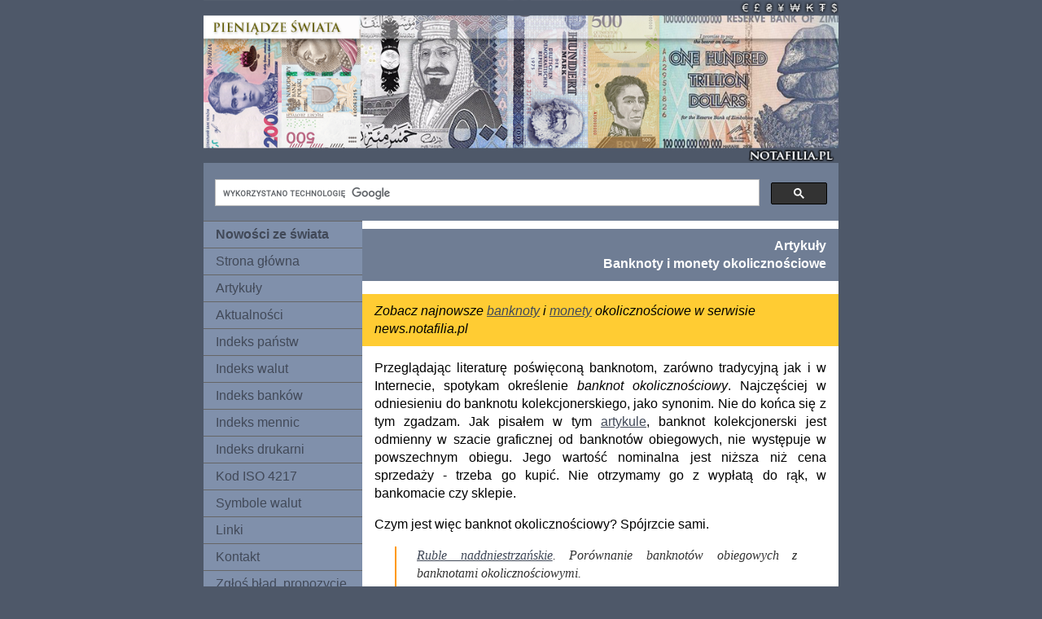

--- FILE ---
content_type: text/html
request_url: https://notafilia.pl/artykuly_banknoty_okolicznosciowe.html
body_size: 4473
content:
<!DOCTYPE HTML>
<html><!-- InstanceBegin template="/Templates/Untitled-5.dwt" codeOutsideHTMLIsLocked="false" -->
<head>
<meta http-equiv="Content-Type" content="text/html; charset=utf-8">
<!-- InstanceBeginEditable name="doctitle" -->
<title>Pieniądze świata - Artykuły. Banknoty i monety okolicznościowe</title>
<meta http-equiv="content-language" content="pl">
<link href="graf/favicon.ico" rel="shortcut icon" title="favicon" type="image/x-icon" />
<meta name="description" content="Pieniądze świata. Wzory pieniędzy państw z całego świata.">
<meta name="keywords" content="notafilia, artykuły, banknoty okolicznościowe, monety okolicznościowe">
<meta name="robots" content="index, follow" />
<!-- InstanceEndEditable -->
<!-- InstanceBeginEditable name="head" -->
<!-- InstanceEndEditable -->
<link href="twoColLiqLtHdr.css" rel="stylesheet" type="text/css"><!--[if lte IE 7]>
<style>
.content { margin-right: -1px; } /* Taki margines ujemny o szerokości 1 piksela można zdefiniować dla dowolnej kolumny w układzie, co zapewni równoważny efekt korekcyjny. */
ul.nav a { zoom: 1; }  /* Właściwość „zoom” aktywuje właściwość hasLayout programu IE, niezbędną do skorygowania dodatkowych odstępów między łączami. */
</style>
<![endif]-->

  <!-- Google tag (gtag.js) -->
<script async src="https://www.googletagmanager.com/gtag/js?id=UA-40779322-1"></script>
<script>
  window.dataLayer = window.dataLayer || [];
  function gtag(){dataLayer.push(arguments);}
  gtag('js', new Date());

  gtag('config', 'UA-40779322-1');
</script>

  

<script type="text/javascript" src="file:///D|/notafilis/www_banki/Templates/cookies/whcookies.js"></script> 
</head>

<body><div class="container">
  <div class="header"><a name="top"></a><img src="graf/top2.png" width="100%" height="" alt="top"><br>
   <script async src="https://cse.google.com/cse.js?cx=010850372284463631994:p4glosj6zkk"></script>
<div class="gcse-search"></div>
  </div>
  <div class="sidebar1">
    <ul class="nav">
    <li><a href="http://news.notafilia.pl/" target="_blank" class="nav"><strong>Nowości ze świata</strong></a></li>
      <li><a href="index.html">Strona główna</a></li>
	  <li><a href="artykuly.html">Artykuły</a></li>
      <li><a href="aktualnosci.html">Aktualności</a></li>
      <li><a href="spis.html">Indeks państw</a></li>
      <li><a href="waluty.html">Indeks walut</a></li>
      <li><a href="banki.html">Indeks banków</a></li>      
      <li><a href="mennice.html">Indeks mennic</a></li>   <li><a href="drukarnie.html">Indeks drukarni</a></li>
      <li><a href="kody.html">Kod ISO 4217</a></li>      <li><a href="symbole_walut.html">Symbole walut</a></li>
      <li><a href="linki.html">Linki</a></li>
      <li><a href="kontakt.html" target="_blank">Kontakt</a></li>
      <li><a href="zglos.html" target="_blank">Zgłoś błąd, propozycję</a></li>
      <li>
        </p>
      </li>
<li><a href="afryka.html">Afryka </a></li>
      <li><a href="amerykas.html">Ameryka Południowa</a></li>
      <li><a href="amerykan.html">Ameryka Północna</a></li>
      <li><a href="antarktyka.html">Antarktyka </a></li>
      <li><a href="australia.html">Australia i Oceania</a></li>
	  <li><a href="azja.html">Azja</a></li>
      <li><a href="europa.html">Europa</a></li>
      <li><a href="wirtualne.html">Kryptowaluty </a></li>   
      <li><a href="historyczne.html">Waluty historyczne</a></li>
      <li><a href="specjalne.html">Waluty specjalne</a></li>

    </ul>
    <!-- InstanceBeginEditable name="EditRegion4" -->
    <p>&nbsp;</p>
    <!-- InstanceEndEditable -->
  <!-- end .sidebar1 --></div>
  <!-- InstanceBeginEditable name="EditRegion3" -->
 <div class="content">
    <p align="right" class="tlotytul"><strong>Artykuły<br>
    <font color="#000000">Banknoty i monety okolicznościowe</font></strong></p>
    <p align="left" class="tlopanstwa"><em>Zobacz najnowsze <a href="https://news.notafilia.pl/category/banknoty-okolicznosciowe/" target="_blank">banknoty</a> i <a href="https://news.notafilia.pl/category/monety-okolicznosciowe/" target="_blank">monety</a> okolicznościowe w serwisie news.notafilia.pl</em></p>
    <p align="justify">Przeglądając literaturę poświęconą banknotom, zarówno  tradycyjną jak i w Internecie, spotykam  określenie <em>banknot okolicznościowy</em>. Najczęściej w odniesieniu do banknotu kolekcjonerskiego, jako synonim. Nie do końca się z tym zgadzam. Jak pisałem w tym <a href="artykuly_banknoty_kolekcjonerskie.html">artykule</a>, banknot kolekcjonerski jest odmienny w szacie graficznej od banknotów obiegowych, nie występuje w powszechnym obiegu. Jego wartość nominalna jest niższa niż cena sprzedaży - trzeba go kupić. Nie otrzymamy go z wypłatą do rąk, w bankomacie czy sklepie.</p>
    <p align="justify">Czym jest więc banknot okolicznościowy? Spójrzcie sami.</p>
    <blockquote>
      <p><a href="europa.html#nad">Ruble naddniestrzańskie</a>. Porównanie banknotów obiegowych z banknotami okolicznościowymi.<br>
        <font size="-1"> - źródło: cbpmr.net; banknote.ws</font><br>
       <br>
       Banknot obiegowy<br>
       <a href="graf/artykuly/banknoty_okolicznosciowe/1_rubel_2007.jpg"><img src="graf/artykuly/banknoty_okolicznosciowe/1_rubel_2007_maly.jpg" width="500" border="0"></a></p>
      <p>Banknot okolicznościowy<br>
      <a href="graf/artykuly/banknoty_okolicznosciowe/1_rubel_okoliczosciowy_2.jpg"><img src="graf/artykuly/banknoty_okolicznosciowe/1_rubel_okoliczosciowy_maly.jpg" width="500" border="0"><br>
      <img src="graf/artykuly/banknoty_okolicznosciowe/1_rubel_okoliczosciowy_2_maly.jpg" width="500" border="0">      </a><br>
      Banknot obiegowy      <br>
      <a href="graf/artykuly/banknoty_okolicznosciowe/10_rubli_2007.jpg"><img src="graf/artykuly/banknoty_okolicznosciowe/10_rubli_2007_maly.jpg" width="500" border="0"></a></p>
      <p>Banknot okolicznościowy<br>
      <a href="graf/artykuly/banknoty_okolicznosciowe/10_rubli_okolicznosciowy.jpg"><img src="graf/artykuly/banknoty_okolicznosciowe/10_rubli_okolicznosciowy_maly.jpg" width="500" border="0"></a></p>
      <p>Prawie identyczne<br>
        <br>
      Banknoty mają nadruki na banknotach obiegowych, w tym przypadku związanych z II WŚ; emisje z 2015 i 2019 r.</p>
    </blockquote>
    <blockquote>
      <p><a href="azja.html#si">Dolar singapurski</a>. Porównanie banknotu obiegowego z banknotem okolicznościowym. Różne nominały. Banknot obiegowy emisji od 1999 r. Banknot okolicznościowy z 2019 r.<br>
        <font size="-1"> - źródło: mas.gov.sg</font><br>
        <br>
        Banknot obiegowy<br>
      <a href="graf/artykuly/banknoty_okolicznosciowe/singapu_obiegowy_awers.JPG"><img src="graf/artykuly/banknoty_okolicznosciowe/singapu_obiegowy_awers_maly.jpg" width="500" border="0"></a><a href="graf/artykuly/banknoty_okolicznosciowe/singapu_obiegowy_rewers.JPG"><img src="graf/artykuly/banknoty_okolicznosciowe/singapu_obiegowy_rewers_maly.jpg" width="500" border="0">      </a></p>
      <p>Banknot okolicznościowy<br>
        <a href="graf/artykuly/banknoty_okolicznosciowe/bicentennial-note-sharpened.png"><img src="graf/artykuly/banknoty_okolicznosciowe/bicentennial-note-sharpened_maly.png" width="500" border="0"></a><br>
        Różniące się<br>
        <br>
Banknot wydany z okazji  200. rocznicy powstania państwa Singapur o nominale 20 dolarów. Na przedniej stronie widnieje pierwszy prezydent kraju, w latach 1965–1970, Yusof bin Ishak  oraz budynki byłego Sądu Najwyższego i ratusza. Na tylnej stronie wizerunki  zasłużonych osób, które przyczyniły się do budowy  Singapuru (stolicy).<br>
      </p>
</blockquote>
    <blockquote>
      <p><a href="amerykan.html#ku">Peso kubańskie</a>. Porównanie banknotu obiegowego z banknotem okolicznościowym.<br>
        <font size="-1"> -źródło: bc.gob.cu; banknote.ws</font><br>
        <br>
        Banknot obiegowy<br>
        <a href="graf/artykuly/banknoty_okolicznosciowe/500_peso_rewers.jpg"><img src="graf/artykuly/banknoty_okolicznosciowe/500_peso_maly.jpg" width="500" border="0"><img src="graf/artykuly/banknoty_okolicznosciowe/500_peso_rewers_maly.jpg" width="500" height="227" border="0">        </a></p>
      <p>Banknot okolicznościowy<br>
        <a href="graf/artykuly/banknoty_okolicznosciowe/500_peso_okolicznosciowy_rewers.jpg"><img src="graf/artykuly/banknoty_okolicznosciowe/500_peso_okolicznosciowy_maly.jpg" width="500" border="0"><img src="graf/artykuly/banknoty_okolicznosciowe/500_peso_okolicznosciowy_rewers_maly.jpg" width="500" height="223" border="0">        </a><br>
        Prawie identyczne przednie strony. Odmienne tematycznie tylne strony z zachowaniem szaty i stylu graficznego.<br>
        <br>
        Banknot
        500 peso wydano z okazji 500 rocznicy założenia miasta Hawana w 2019 r. Projekt oparty na wersji obiegowej. Na przedniej stronie dodano  logo w środkowej części - pod czerwonym słownym opisem nominału. Tylna strona została zmieniona i przedstawia El Templete (budowla   upamiętniająca miejsce założenia Hawany przez Krzysztofa Kolumba w 1519   r.). <br>
      </p>
    </blockquote>
    <blockquote>
      <p><a name="rol_2000"></a><a href="europa.html#ru">Lej rumuński</a>. Banknot okolicznościowy sprzed denominacji. Nominał 2 000 lei nie występował na banknotach obiegowych<br>
        <font size="-1"> -źródło: bnro.ro; ro.wikipedia.org</font><br>
        <br>
        Banknot okolicznościowy<br>
      <a href="graf/artykuly/banknoty_okolicznosciowe/2000_lei_awers.jpg"><img src="graf/artykuly/banknoty_okolicznosciowe/2000_lei_awers_maly.jpg" width="500" border="0"></a><br>
      <a href="graf/artykuly/banknoty_okolicznosciowe/2000_lei_rewers.jpg"><img src="graf/artykuly/banknoty_okolicznosciowe/2000_lei_rewers_maly.jpg" width="500" border="0"></a></p>
      <p>Banknot wydano z okazji całkowitego zaćmienia słońca 11 sierpnia 1999 r. Pierwszy w Rumunii, i Europie, banknot polimerowy. Ponoć można było przez jedną z foli oglądać zaćmienie, ale dla bezpieczeństwa nie sprawdzałem tego organoleptycznie.<br>
      </p>
    </blockquote>
<p align="justify">Jak widać na powyższych przykładach, banknoty okolicznościowe różnią się od obiegowych:
  <br>
  -
drobnymi lub niewielkimi różnicami: szata graficzna jest identyczna z banknotami obiegowymi w przypadku wykonania nadruków - ruble naddniestrzańskie; 
  lekko zmodyfikowana przez dodanie drobnych elementów informacyjnych (logo, napisy, grafiki) i drukowana oddzielnie - peso kubańskie;<br>
  - podobne stylistycznie:
 szata graficzna nawiązuje do  banknotów obiegowych, ale z nowym nominałem nie występującym w serii obiegowej - lej rumuński sprzed denominacji;<br>
  - diametralnie odmienne: różniąca się od obiegowych - dolar singapurski<br>
  -  istnieją też i inne wariacje, np. o pionowej orientacji całego lub jednej strony w stosunku do obiegowych, ale nie sposób ich wszystkich pokazać. </p>
<p align="justify">Emitowane są z okazji bieżących wydarzeń. Mają wartość nominalną, są  dostępne w normalnym obiegu - ich powszechność w obiegu zależy oczywiście od nakładu, który waha się od kilku tysięcy do kilku milionów sztuk. Banknot 2000 lei osobiście otrzymałem w sklepie podczas wizyty w tym kraju. Bardzo często banknoty okolicznościowe z dodatkami (foldery, albumy, lub nierozcięte całe arkusze, część arkusza z np. 3 banknotami) są sprzedawane jako edycja kolekcjonerska. Dobrze <a href="artykuly_banknoty_unc.html">zachowane banknoty</a> okolicznościowe stają się, wtórnie, banknotami kolekcjonerskimi.</p>
<p align="justify">Znacznie częściej możemy spotkać się z monetami okolicznościowymi. Zasada jest dokładnie taka sama jak w przypadku banknotów. W kwietniu 2014 roku NBP zakończył emisję monet okolicznościowych o nominale 2 złotych wykonanych z Nordic Gold (CuAl5Zn5Sn1) w standardzie nieobiegowym - monety różniły się rozmiarem, wagą i stopem, związku z tym nie można ich było używać w automatach przyjmujących monety. Natomiast od maja 2014 roku NBP rozpoczął emisję monet okolicznościowych   w standardzie obiegowym o wartości nominalnej 5 złotych - oznacza to, że moneta jest identyczna pod względem wymiarów, wagi i stopu z monetą obiegową, dlatego możemy ich używać w automatach przyjmujących monety.</p>
<blockquote>
  <p>- <a href="https://www.nbp.pl/home.aspx?f=/banknoty_i_monety/monety_obiegowe.html" target="_blank">komunikat NBP o zakończeniu emisji monet okolicznościowych 2 zł i rozpoczęciu emisji monet okolicznościowych 5 zł.</a></p>
  <p>- <a href="https://www.nbp.pl/home.aspx?f=/banknoty_i_monety/monety_okolicznosciowe/katalog.html" target="_blank">lista monet okolicznościowych od 1995 r.</a><br>
    - skala niezachowana
    <br>
    <br>
    <strong>Porównanie monet obiegowych z okolicznościowymi</strong><br>
    <br>
  - ostatnia moneta okolicznościowa o nominale 2 zł, upamiętniająca "100. rocznicę urodzin Jana Karskiego", wprowadzona do obiegu w dniu 24 kwietnia 2014 r. </p>
  <p align="center"><a href="graf/artykuly/banknoty_okolicznosciowe/2014_06___karski_2zl_A.jpg"><img src="graf/artykuly/banknoty_okolicznosciowe/2014_06___karski_2zl_A_maly.jpg" width="200" border="0"></a><a href="graf/artykuly/banknoty_okolicznosciowe/2014_06___karski_2zl_R.jpg"><img src="graf/artykuly/banknoty_okolicznosciowe/2014_06___karski_2zl_R_maly.jpg" width="200" border="0"></a></p>
  <p>- moneta obiegowa o nominale 2 zł</p>
  <p align="center"><a href="graf/artykuly/banknoty_okolicznosciowe/200_2009_A.jpg"><img src="graf/artykuly/banknoty_okolicznosciowe/200_2009_A_maly.jpg" width="200" border="0"></a><a href="graf/artykuly/banknoty_okolicznosciowe/200_2009_R.jpg"><img src="graf/artykuly/banknoty_okolicznosciowe/200_2009_R_maly.jpg" width="200" border="0"></a></p>
  <p>- pierwsza  moneta okolicznościowa o nominale 5 zł z serii "Odkryj Polskę" - "25 lat wolności", wprowadzona do obiegu w dniu 22 maja 2014 r. </p>
  <p align="center"><a href="graf/artykuly/banknoty_okolicznosciowe/2014_07___25lat_5zl_A.jpg"><img src="graf/artykuly/banknoty_okolicznosciowe/2014_07___25lat_5zl_A_maly.jpg" width="200" border="0"></a><a href="graf/artykuly/banknoty_okolicznosciowe/2014_07___25lat_5zl_R.jpg"><img src="graf/artykuly/banknoty_okolicznosciowe/2014_07___25lat_5zl_R_maly.jpg" width="200" border="0"></a></p>
  <p>- moneta obiegowa o nominale 5 zł</p>
  <p align="center"><a href="graf/artykuly/banknoty_okolicznosciowe/500_2009_A.jpg"><img src="graf/artykuly/banknoty_okolicznosciowe/500_2009_A_maly.jpg" width="200" border="0"></a><a href="graf/artykuly/banknoty_okolicznosciowe/500_2009_R.jpg"><img src="graf/artykuly/banknoty_okolicznosciowe/500_2009_R_maly.jpg" width="200" border="0"></a></p>
  <p>- tekst i grafiki ze strony  NBP<br>
  </p>
</blockquote>
<p align="justify">Prawo emisji monet i banknotów okolicznościowych, podobnie jak wszystkich prawnych środków płatniczych, mają <a href="artykuly_emitenci.html">emitenci</a>. Wszystkie banknoty i monety okolicznościowe są  akceptowalnym środkiem płatniczym.</p>
<hr>
<p align="left"><font size="-1"><em>Tekst własny</em></font><br>
  </div>
  <!-- InstanceEndEditable -->
  <div class="footer">
    <p align="center"><font size="0.5" color="#FFFFFF">©Pieniądze świata 2013-2020 | <a href="kontakt.html" title="Kontakt" target="_blank"><font color="#FFFFFF">Kontakt</font></a> | <a href="warunki.html" title="Warunki"><font color="#FFFFFF">Warunki korzystania</font></a> | <a href="zglos.html" title="zgłoś poprawki" target="_blank"><font color="#FFFFFF">Zgłoś uwagi</font></a></font><font size="0.5"><br>
    Ważne: Strona wykorzystuje pliki cookies. <a href="warunki.html#cookies"><font color="#FFFFFF">Więcej</font></a> ...</font></p>
  <!-- end .footer --></div>
  <!-- end .container --></div>
</body>
<!-- InstanceEnd --></html>

--- FILE ---
content_type: text/css
request_url: https://notafilia.pl/twoColLiqLtHdr.css
body_size: 3192
content:
@charset "utf-8";
body {
	font: 100%/1.4 Verdana, Arial, Helvetica, sans-serif;
	background: #4E5869;
	margin: 0;
	padding: 0;
	color: #000;
}

/* ~~ Selektory elementów i znaczników ~~ */
ul, ol, dl { /* Ze względu na różnice w zachowaniu przeglądarek, dobrą praktyką jest używanie marginesów i odstępów wewnętrznych o zerowej szerokości dla elementów typu lista. Aby ułatwić sobie zachowanie spójności, można określić pożądane wartości albo tutaj, albo w parametrach elementów listy (LI, DT, DD). Pamiętaj, że wszelkie wprowadzone tu wartości zostaną przeniesione kaskadowo na listy klasy .nav, chyba że utworzysz bardziej wyspecjalizowany selektor. */
	padding: 0;
	margin: 0;
}
h1, h2, h3, h4, h5, h6, p {
	margin-top: 0;	 /* Usunięcie górnego marginesu pozwala obejść problem związany z uciekaniem marginesów z bloku DIV, w którym są zawarte. Pozostały margines dolny zapewni odstęp od kolejnych elementów. */
	padding-right: 15px;
	padding-left: 15px;
}
a img { /* Ten selektor usuwa domyślną, niebieską ramkę, wyświetlaną przez niektóre przeglądarki wokół obrazków otoczonych łączem. */
	border-top-style: solid;
	border-right-style: solid;
	border-bottom-style: solid;
	border-left-style: solid;
	border-top-color: #000;
	border-right-color: #000;
	border-bottom-color: #000;
	border-left-color: #000;
}

/* ~~ Ostylowanie łączy serwisu musi być definiowane w podanej tu kolejności. Dotyczy to również grupy selektorów odpowiedzialnych za efekt „hover” (zmianę wyglądu łącza po umieszczeniu nad nim kursora) ~~ */
a:link {
	color:#414958;
	text-decoration: underline; /* Jeśli nie zamierzasz tworzyć łączy o wyjątkowo nietypowym wyglądzie, najlepiej zachować wyróżnienie graficzne w postaci podkreślenia, które pozwala na szybkie zidentyfikowanie łącza. */
}
a:visited {
	color: #4E5869;
	text-decoration: underline;
}
a:hover, a:active, a:focus { /* Ta grupa selektorów jest odpowiedzialna za stworzenie efektu „hover” przy nawigacji za pomocą klawiatury, identycznego z efektem uzyskiwanym przez użytkownika korzystającego z myszy. */
	text-decoration: none;
}

/* ~~ Ten kontener otacza wszystkie pozostałe bloki DIV, określając ich szerokość jako wartość procentową. ~~ */
.container {
	width: 80%;
	max-width: 60%;/* Warto ustawić maksymalną szerokość, aby uniknąć zbytniego rozszerzania się układu na dużym monitorze. Zapewnia to lepszą czytelność (wiersze są krótsze). Program IE6 nie obsługuje tej deklaracji. */
	min-width: 780px;/* Warto ustawić minimalną szerokość, aby uniknąć nadmiernego zwężania się układu. Zapewnia to lepszą czytelność (korzystniejszą długość wierszy) w kolumnach bocznych. Program IE6 nie obsługuje tej deklaracji. */
	background: #FFF;
	margin: 0 auto; /* Wartość „auto” po bokach z w połączeniu z określoną szerokością zapewnia wyśrodkowanie układu. Nie jest to konieczne, jeśli szerokość bloku .container ustawi się na 100%. */
}

/* ~~ Nagłówek nie ma określonej szerokości. Rozciągnie się na pełną szerokość układu. Zawiera zastępczy obraz, który trzeba zastąpić łączem do własnego logo. ~~ */
.header {
	background: #6F7D94;
}

/* ~~ Kolumny układu ~~ 

1) Odstępy wewnętrzne (właściwość „padding”) dodaje się tylko na górze i/lub na dole bloków DIV. Elementy wewnątrz tych bloków DIV mają odstępy wewnętrzne po bokach. Pozwala to uniknąć konieczności skomplikowanego obliczania położenia w modelu blokowym. Należy pamiętać, że jeśli zdefiniujesz odstępy wewnętrzne lub krawędzie po bokach dla bloku DIV, to zostaną one dodane do zdefiniowanej szerokości bloku. Dlatego ostateczna szerokość całego bloku będzie inna. Możesz również usunąć odstępy wewnętrzne z elementu zawartego w bloku DIV i umieścić go w kolejnym bloku DIV bez zdefiniowanej szerokości, ale z podanymi odstępami wewnętrznymi.

2) Dla kolumn nie zdefiniowano marginesu, ponieważ wszystkie są pływające. Jeśli musisz dodać margines, unikaj umieszczania go po tej stronie, do której przylega pływająca kolumna (np. prawego marginesu dla bloku DIV z deklaracją „float:right”). Często zamiast marginesów można wykorzystać odstępy wewnętrzne. Dla bloków DIV, w których trzeba zrezygnować z tej zasady, należy zdefiniować deklarację „display:inline”. Pozwala to uniknąć błędu niektórych wersji przeglądarki Internet Explorer, skutkującego podwojeniem marginesów.

3) Kolumnom przypisano nazwy klas, a nie identyfikatory, ponieważ klasę można zastosować wiele razy w obrębie jednego dokumentu (a każdy element może mieć wiele klas). Można np. zestawić dwa bloki DIV tworzące pasek boczny. Jeśli wolisz, możesz łatwo zamienić klasy na identyfikatory, pamiętając jednak, że identyfikatorów można użyć tylko jeden raz w obrębie danego dokumentu.

4) Jeśli wolisz umieścić pasek nawigacyjny po prawej stronie, zamiast po lewej, zmień po prostu wartość właściwości „float” na przeciwną (podając we wszystkich deklaracjach „float:right” zamiast „float:left”). Wówczas bloki same ułożą się w odwrotnej kolejności. Nie ma potrzeby przestawiania elementów DIV w kodzie HTML.

*/
.sidebar1 {
	float: left;
	width: 25%;
	background: #93A5C4;
	padding-bottom: 10px;
}
.content {
	padding: 10px 0;
	width: 75%;
	float: left;
}

/* ~~ Ten selektor grupowy obsługuje listy w bloku .content ~~ */
.content ul, .content ol { 
	padding: 0 15px 15px 40px; /* Ten odstęp wewnętrzny jest odzwierciedleniem odstępu wewnętrznego z prawej, zdefiniowanego wcześniej w regule dla nagłówków i akapitów. Odstęp wewnętrzny na dole zapewnia odpowiednie odległości od innych elementów listy. Odstęp wewnętrzny z lewej tworzy wcięcie. Wartości te można swobodnie dostosowywać. */
}

/* ~~ Style listy nawigacyjnej (można je usunąć, jeśli wybierzesz gotowe rozwijane menu, takie jak obiekt Spry) */
ul.nav {
	list-style: none; /* Usuwa wyróżnienie listy. */
	border-top: 1px solid #666; /* Tworzy górną krawędź łączy — wszystkie pozostałe są umieszczane z dolną krawędzią elementu LI. */
	margin-bottom: 15px; /* Tworzy odstęp między polem nawigacyjnym a zawartością poniżej. */
}
ul.nav li {
	border-bottom: 1px solid #666; /* Tworzy linie rozdzielające przyciski. */
}
ul.nav a, ul.nav a:visited { /* Zgrupowanie tych selektorów gwarantuje, że łącza zachowają wygląd przycisku także po odwiedzeniu. */
	padding: 5px 5px 5px 15px;
	display: block; /* Powoduje, że łącze ma właściwość bloku, dzięki czemu wypełnia cały element LI, w którym się zawiera. W ten sposób cały obszar reaguje na kliknięcie myszą. */
	text-decoration: none;
	background: #8090AB;
}
ul.nav a:hover, ul.nav a:active, ul.nav a:focus { /* Zmienia kolor tła i tekstu przy nawigacji myszą i klawiaturą. */
	background: #6F7D94;
}

/* ~~ Stopka ~~ */
.footer {
	padding: 10px 0;
	background: #6F7D94;
	position: relative;/* Włącza właściwość hasLayout dla programu IE6, zapewniając prawidłowe wyłączanie opływu. */
	clear: both; /* Ta właściwość „clear” informuje blok .container, gdzie kończą się zawarte w nim kolumny i pozwala utrzymać je wewnątrz bloku. */
}
.clearfloat { /* Tę klasę można wykorzystać w znaczniku <br /> lub pustym bloku DIV, który stanowi ostatni element za ostatnim pływającym blokiem DIV (wewnątrz bloku o identyfikatorze #container), jeśli usunięto blok #footer lub przeniesiono go poza blok #container. */
	clear:both;
	height:0px;
	font-size: 1px;
	line-height: 0px;
}

/*tło nazwy państw */
.tlopanstwa {
	padding: 10px 0;
	background: #FFCC33;
	padding-left: 15px; 
	max-height: 
}
/*tytuły działów */
.tlotytul {
	padding: 10px 0;
	padding-left: 15px;









	max-height;
	padding-right:15px;
	color: #FFF;
	background-color: #6F7D94;
}

blockquote {
	font-family: Georgia, "Times New Roman", Times, serif;
	font-style: italic;
	text-align:justify;
	color: #333;
	width: 85%;
	padding-left: 10px;
	border-left: solid#F90 2px;
	position: relative;
}

blocquote:after {
	position: absolute;
	bottom: 0;
	right: -50px;
	color: #eee;
	font-size: 5em;
	line-height: 0;
	content: '"';
}
hr {
	border-color: #F90;
}.container .content .tlotytul strong font {
	color: #FFF;
}
